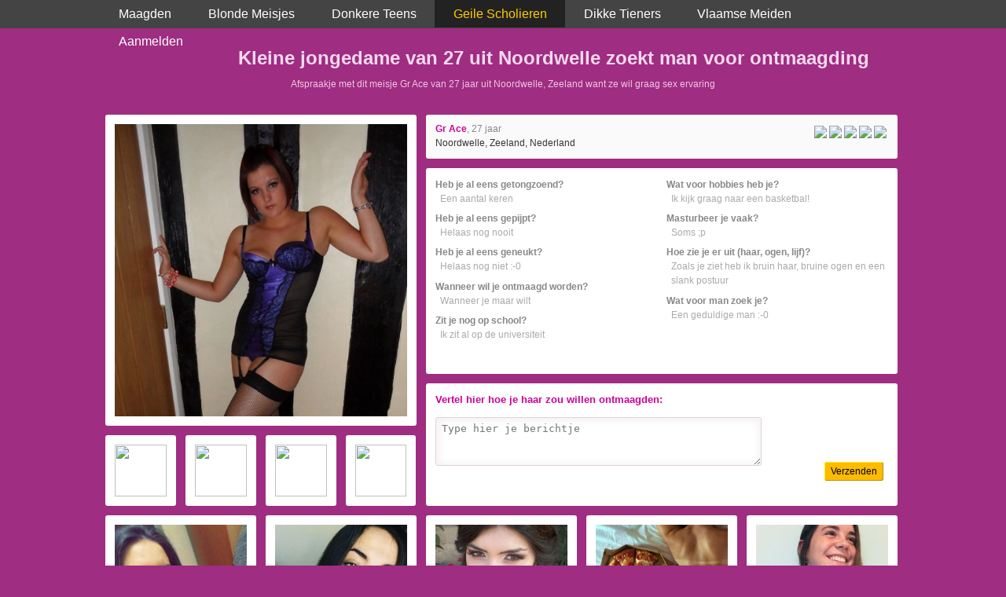

--- FILE ---
content_type: text/html; charset=UTF-8
request_url: https://www.maagden.net/geile-scholieren/6323-onervaren-jongedame-wil-sexdate.html
body_size: 3210
content:
<!DOCTYPE html PUBLIC "-//W3C//DTD XHTML 1.0 Transitional//EN" "https://www.w3.org/TR/xhtml1/DTD/xhtml1-transitional.dtd">
<html xmlns="https://www.w3.org/1999/xhtml">
<head>
<meta http-equiv="Content-Type" content="text/html; charset=iso-8859-1" />
<title>Kleine jongedame van 27 uit Noordwelle zoekt man voor ontmaagding</title>
<meta name="description" content="Afspraakje met dit meisje Gr Ace van 27 jaar uit Noordwelle, Zeeland want ze wil graag sex ervaring" />
<meta name="keywords" content="gr ace,27 jaar,meisje,sexy,meid,sex ervaring" />
<meta name="google-site-verification" content="B-h4C8NaEBz1oHw0O4eTF5Jm7Ml9D8W0jsduLMV-eEQ" />
<meta name="viewport" content="width=device-width; initial-scale=1.0; maximum-scale=1.0; user-scalable=0;" />
<link type="text/css" media="(min-width: 1024px)" rel="stylesheet" href="https://www.maagden.net/style.css" />
<link type="text/css" media="(max-width: 767px)" rel="stylesheet" href="https://www.maagden.net/mobile.css" />
<link type="text/css" media="(min-width: 768px) and (max-width: 1023px)" rel="stylesheet" href="https://www.maagden.net/tablet.css" />
<link rel="stylesheet" type="text/css" href="https://www.maagden.net/fancybox/jquery.fancybox.css" />
<script src="https://code.jquery.com/jquery-1.8.3.js"></script>
<script type="text/javascript" src="https://www.maagden.net/fancybox/jquery.fancybox.js"></script>
<script>/* <![CDATA[ */ $(document).ready(function(){$('.butt').on("click",function(e){e.preventDefault();$.ajax({type:"POST",cache:false,url:this.href,data:$("#postp").serializeArray(),success:function(data){$.fancybox(data,{autoSize:true,autoWidth:true,autoHeight:true,fitToView:true,closeClick:false,openEffect:'none',closeEffect:'none',scrolling:'no'})}})})}); /* ]]> */</script>
</head>
<body>
<div align="center">
  <div class="top">
    <label for="show-menu" class="show-menu">Menu</label>
    <input type="checkbox" id="show-menu" role="button">
    <ul id="menu">
      <li><a  href="https://www.maagden.net/">Maagden</a></li>
      <li><a  href="https://www.maagden.net/blonde-meisjes/">Blonde Meisjes</a></li>
      <li><a  href="https://www.maagden.net/donkere-teens/">Donkere Teens</a></li>
      <li><a class="current" href="https://www.maagden.net/geile-scholieren/">Geile Scholieren</a></li>
      <li><a  href="https://www.maagden.net/dikke-tieners/">Dikke Tieners</a></li>
      <li><a  href="https://www.maagden.net/vlaamse-meiden/">Vlaamse Meiden</a></li>
      <li><a  href="https://www.maagden.net/aanmelden/">Aanmelden</a></li>
   </ul>
  </div>
  <div class="wrap">
    <h1>Kleine jongedame van 27 uit Noordwelle zoekt man voor ontmaagding</h1>
    <p class="sub">Afspraakje met dit meisje Gr Ace van 27 jaar uit Noordwelle, Zeeland want ze wil graag sex ervaring</p>
    <div align="left"><div class="prol"><a href="https://www.maagden.net/aanmelden/"><img border="0" class="large" src="https://www.flirtplace.nl/content/v/g/Gr_ace/fotos/pic001.jpg"></a><a href="https://www.maagden.net/aanmelden/"><img border="0" class="small" src="https://www.maagden.net/images/pic.png"></a><a href="https://www.maagden.net/aanmelden/"><img border="0" class="small" src="https://www.maagden.net/images/pic.png"></a><a href="https://www.maagden.net/aanmelden/"><img border="0" class="small" src="https://www.maagden.net/images/pic.png"></a><a href="https://www.maagden.net/aanmelden/"><img border="0" class="small2" src="https://www.maagden.net/images/pic.png"></a></div><div class="pror">
  				<div class="pro1"><div class="stars"><img src="https://www.maagden.net/images/s1.png"> <img src="https://www.maagden.net/images/s1.png"> <img src="https://www.maagden.net/images/s1.png"> <img src="https://www.maagden.net/images/s1.png"> <img src="https://www.maagden.net/images/s2.png"></div><div class="to"><strong>Gr Ace</strong><span style="color:#888">, 27 jaar</span></div><div class="to"><span style="color:#333">Noordwelle, Zeeland, Nederland</span></div></div><div class="pro2"><div class="ql"><div class="qu">Heb je al eens getongzoend?</div><div class="an">Een aantal keren</div><div class="qu">Heb je al eens gepijpt?</div><div class="an">Helaas nog nooit</div><div class="qu">Heb je al eens geneukt?</div><div class="an">Helaas nog niet :-0</div><div class="qu">Wanneer wil je ontmaagd worden?</div><div class="an">Wanneer je maar wilt</div><div class="qu">Zit je nog op school?</div><div class="an">Ik zit al op de universiteit</div></div><div class="qr"><div class="qu">Wat voor hobbies heb je?</div><div class="an">Ik kijk graag naar een basketbal!</div><div class="qu">Masturbeer je vaak?</div><div class="an">Soms ;p</div><div class="qu">Hoe zie je er uit (haar, ogen, lijf)?</div><div class="an">Zoals je ziet heb ik bruin haar, bruine ogen en een slank postuur</div><div class="qu">Wat voor man zoek je?</div><div class="an">Een geduldige man :-0</div></div></div><div class="pro3">
			<div class="formkop">Vertel hier hoe je haar zou willen ontmaagden:</div><form id="postp" name="postp" method="" action="">
					<input name="flirtplace_id" type="hidden" id="flirtplace_id" value="6323">
					<textarea placeholder="Type hier je berichtje" class="ta" id="message" name="message"></textarea>
					<div class="fobu"><div align="right"><a class="butt" data-fancybox-type="ajax" href="https://www.maagden.net/iframe.php" id="preview2">Verzenden</a></div></div>
					<div class="fobu2"><div align="right"><a class="butt3" href="https://www.maagden.net/aanmelden/">Verzenden</a></div></div>
				  </form></div></div></div><div class="boxbox2"><div class="box">
		  <div class="pic">
			<a class="pili" href="https://www.maagden.net/donkere-teens/13882-jonge-lolita-wil-ontmaagd-worden.html"><div style="background-image:url(https://www.flirtplace.nl/content/v/b/Brynle/fotos/pic001.jpg); background-size:cover; background-position: 50%; background-position:top;" class="image"></div></a>
		  </div>
		  <h3>Geile tiener Brynle wil ontmaagd worden</h3>
		  <p>Jonge lolita van 19 uit Bentelo wil graag een keer sex</p>
		  <div align="center"><div class="button"><a class="but" href="https://www.maagden.net/donkere-teens/13882-jonge-lolita-wil-ontmaagd-worden.html">Sex met deze meid</a></div></div>
		</div><div class="box">
		  <div class="pic">
			<a class="pili" href="https://www.maagden.net/geile-scholieren/2729-jonge-studente-wil-sexdate.html"><div style="background-image:url(https://www.flirtplace.nl/content/v/s/Sophy10/fotos/pic001.jpg); background-size:cover; background-position: 50%; background-position:top;" class="image"></div></a>
		  </div>
		  <h3>Zeer jonge babe Sophy10 wil een sexdate</h3>
		  <p>Jonge studente van 19 uit Almelo wil voor het eerst neuken</p>
		  <div align="center"><div class="button"><a class="but" href="https://www.maagden.net/geile-scholieren/2729-jonge-studente-wil-sexdate.html">Sex met haar</a></div></div>
		</div><div class="box">
		  <div class="pic">
			<a class="pili" href="https://www.maagden.net/donkere-teens/13960-jonge-tiener-wil-echte-sex.html"><div style="background-image:url(https://www.flirtplace.nl/content/v/t/ThinVal/fotos/pic001.jpg); background-size:cover; background-position: 50%; background-position:top;" class="image"></div></a>
		  </div>
		  <h3>Geile babe ThinVal wil echte sex</h3>
		  <p>Jonge tiener van 18 uit Baarle-Hertog wil haar eerst keer beleven</p>
		  <div align="center"><div class="button"><a class="but" href="https://www.maagden.net/donkere-teens/13960-jonge-tiener-wil-echte-sex.html">Sex met haar</a></div></div>
		</div><div class="box2">
		  <div class="pic">
			<a class="pili" href="https://www.maagden.net/blonde-meisjes/4744-blonde-griet-zoekt-man.html"><div style="background-image:url(https://www.flirtplace.nl/content/v/p/PizzaSlut/fotos/pic001.jpg); background-size:cover; background-position: 50%; background-position:top;" class="image"></div></a>
		  </div>
		  <h3>Onervaren teen PizzaSlut zoekt een man</h3>
		  <p>Blonde griet van 19 uit Biddinghuizen wil voor het eerst neuken</p>
		  <div align="center"><div class="button"><a class="but" href="https://www.maagden.net/blonde-meisjes/4744-blonde-griet-zoekt-man.html">Info over dit tienertje</a></div></div>
		</div><div class="box">
		  <div class="pic">
			<a class="pili" href="https://www.maagden.net/geile-scholieren/12002-onervaren-lolita-wil-daten.html"><div style="background-image:url(https://www.flirtplace.nl/content/v/b/Bliss98/fotos/pic001.jpg); background-size:cover; background-position: 50%; background-position:top;" class="image"></div></a>
		  </div>
		  <h3>Onervaren teen Bliss98 wil daten</h3>
		  <p>Onervaren lolita van 19 uit Lopikerkapel wil voor het eerst neuken</p>
		  <div align="center"><div class="button"><a class="but" href="https://www.maagden.net/geile-scholieren/12002-onervaren-lolita-wil-daten.html">Afspraakje met dit tienertje</a></div></div>
		</div></div>    <div class="cp-webcam-gallery-container" style="width: 100%;">
<iframe data-rows="1" data-thumb-size="medium" data-border="0.3" src="https://www.owupwpoefdfxuuf.com/cp/webcam_gallery/index.php?submitconfig=0&brand=wl&ur=aHR0cHM6Ly9zbWFydGNhbXMubmw%3D&re=freechat&wl_dns=smartcams.nl&promo=evelive&product_id=14&subid1=maagden&subid2=&cf0=pc3&cf2=maagden&cfsa2=&ts=medium&ro=1&snp=0&gc=000000&tbc=9F2D82&bgc=9F2D82&bc=9F2D82&tbs=0.3&tbr=0.3&s=0.3&bs=0.3&br=0.3&fi=1&ftc=FFFFFF&fbgc=60B404&htc=FFFFFF&hbc=000000&li=1&ltc=FFFFFF&lbc=000000&dtc=FFFFFF&cc=5BD130&ctc=000000&cr=0.3&ctt=eyJlbiI6IkNoYXQgbm93ISIsImZyIjoiVGNoYXRlciAhIiwiZGUiOiJDaGF0dGUgSmV0enQhIiwibmwiOiJDaGF0IG51ISIsImVzIjoiXHUwMGExQ2hhdGVhciEiLCJpdCI6IkNoYXR0YSBvcmEhIn0%3D&modelSex=F&modelLanguage=NL&modelStatus=free&modelAge=18%2A21&savedConfig=0&labelConfigOutil=&cf1=X19620&comfrom=1038691" width="100%" height="100%" class="block-bordered" frameborder="0" marginheight="0" marginwidth="0" scrolling="no" ></iframe>
<script type="text/javascript" src="https://www.owupwpoefdfxuuf.com/assets/cp/js/webcam_gallery/iframe_handler.js"></script>
</div>  </div>
</div>
<!-- Start of StatCounter Code for Default Guide -->
<script type="text/javascript">
var sc_project=10435658; 
var sc_invisible=1; 
var sc_security="6302c172"; 
var scJsHost = (("https:" == document.location.protocol) ?
"https://secure." : "http://www.");
document.write("<sc"+"ript type='text/javascript' src='" +
scJsHost+
"statcounter.com/counter/counter.js'></"+"script>");
</script>
<noscript><div class="statcounter"><a title="free web stats"
href="http://statcounter.com/" target="_blank"><img
class="statcounter"
src="http://c.statcounter.com/10435658/0/6302c172/1/"
alt="free web stats"></a></div></noscript>
<!-- End of StatCounter Code for Default Guide -->
</body>
</html>


--- FILE ---
content_type: text/html; charset=UTF-8
request_url: https://www.owupwpoefdfxuuf.com/cp/webcam_gallery/index.php?submitconfig=0&brand=wl&ur=aHR0cHM6Ly9zbWFydGNhbXMubmw%3D&re=freechat&wl_dns=smartcams.nl&promo=evelive&product_id=14&subid1=maagden&subid2=&cf0=pc3&cf2=maagden&cfsa2=&ts=medium&ro=1&snp=0&gc=000000&tbc=9F2D82&bgc=9F2D82&bc=9F2D82&tbs=0.3&tbr=0.3&s=0.3&bs=0.3&br=0.3&fi=1&ftc=FFFFFF&fbgc=60B404&htc=FFFFFF&hbc=000000&li=1&ltc=FFFFFF&lbc=000000&dtc=FFFFFF&cc=5BD130&ctc=000000&cr=0.3&ctt=eyJlbiI6IkNoYXQgbm93ISIsImZyIjoiVGNoYXRlciAhIiwiZGUiOiJDaGF0dGUgSmV0enQhIiwibmwiOiJDaGF0IG51ISIsImVzIjoiXHUwMGExQ2hhdGVhciEiLCJpdCI6IkNoYXR0YSBvcmEhIn0%3D&modelSex=F&modelLanguage=NL&modelStatus=free&modelAge=18%2A21&savedConfig=0&labelConfigOutil=&cf1=X19620&comfrom=1038691
body_size: 3073
content:
<!DOCTYPE html>
<html lang="uk" class="uk">
<head>
	<title>Webcam gallery</title>
	<!--META-->
	<meta http-equiv="Content-Type" content="text/html; charset=utf-8" />
	<meta name="viewport" content="initial-scale = 1.0,maximum-scale = 1.0, viewport-fit=cover,width=device-width" />
	<meta  name="viewport" content="width=device-width, initial-scale=1.0" />
			
	<!--SCRIPTS JS -->
	
	<script>
		var outil_path = 'https://www.owupwpoefdfxuuf.com';
	</script>
	<script type="text/javascript" src="https://cdnjs.cloudflare.com/ajax/libs/jquery/1.9.0/jquery.min.js"></script>
<script type="text/javascript" src="https://www.owupwpoefdfxuuf.com/assets/cp/js/webcam_gallery/script.js"></script>
	
	<script>
        $(document).ready(function(){

            $("#webcameGallery").gallery({
                models: {c280315:{streamingServer: "streamsrv2.dnx.lu", nickname: "SweetRiddle", account: "c280315", chatType:"FREE", status:"ONLINE", profilePictures: ["pictures/c280315_picture694fac5104d87.jpg", "pictures/c280315_picture694fac9a6b29a.jpg", "pictures/c280315_picture694facaf9bbc0.jpg", "pictures/c280315_picture694facbd9bcfb.jpg", "pictures/c280315_picture694face6c48d3.jpg", "pictures/c280315_picture694fad3ac11d3.jpg", "pictures/c280315_picture694fad49b2488.jpg", "pictures/c280315_picture694fad61d5310.jpg", "pictures/c280315_picture694fadcec85ae.jpg", "pictures/c280315_picture694fade1f28e7.jpg", "pictures/c280315_picture694fadf094434.jpg"]}, c271735:{streamingServer: "streamsrv1.dnx.lu", nickname: "MeganCortes", account: "c271735", chatType:"FREE", status:"ONLINE", profilePictures: ["pictures/c271735_picture696e7f3be2b6b.jpg", "pictures/c271735_picture696e8759a6aaa.jpg", "pictures/c271735_picture696e876f65e5b.jpg", "pictures/c271735_picture696fdbf48e402.jpg"]}, c276084:{streamingServer: "streamsrv1.dnx.lu", nickname: "Cataafiree", account: "c276084", chatType:"FREE", status:"ONLINE", profilePictures: ["pictures/c276084_picture68bf6355a006f.jpg", "pictures/c276084_picture68bf63aa3a767.jpg", "pictures/c276084_picture68bf63f7d1c37.jpg", "pictures/c276084_picture68bf63cdb7aa8.jpg", "pictures/c276084_picture684b0d4796ad6.jpg", "pictures/c276084_picture686d6a3a31d98.jpg", "pictures/c276084_picture684b0bb348955.jpg", "pictures/c276084_picture684b0bdadf05b.jpg", "pictures/c276084_picture684b0c0fd27aa.jpg", "pictures/c276084_picture684b0c39c9eab.jpg", "pictures/c276084_picture684b0ccbd20f7.jpg", "pictures/c276084_picture684b0b8be4a1a.jpg", "pictures/c276084_picture684b0c6bd3bca.jpg", "pictures/c276084_picture684b0c9c34e5e.jpg", "pictures/c276084_picture684b0cf2e1d6d.jpg", "pictures/c276084_picture684b0d196cced.jpg", "pictures/c276084_picture686d69606b671.jpg", "pictures/c276084_picture686d69ce61d65.jpg", "pictures/c276084_picture686d69dec8276.jpg", "pictures/c276084_picture686d6a1e97b50.jpg", "pictures/c276084_picture68ae58773688e.jpg", "pictures/c276084_picture68ae58e3443e5.jpg", "pictures/c276084_picture68ae59890c834.jpg", "pictures/c276084_picture68ae5a044f007.jpg", "pictures/c276084_picture68ae5a2b052e8.jpg", "pictures/c276084_picture68ae5a7f0207c.jpg", "pictures/c276084_picture68ae5ae496ff0.jpg", "pictures/c276084_picture68ae5b5e73795.jpg", "pictures/c276084_picture68ae5bcf83b1b.jpg", "pictures/c276084_picture68afb08ad12d3.jpg", "pictures/c276084_picture68afb110d855e.jpg", "pictures/c276084_picture68afb16e05c7b.jpg", "pictures/c276084_picture68afb18ff318b.jpg", "pictures/c276084_picture686d699a5e659.jpg", "pictures/c276084_picture68bf632c59772.jpg"]}, c278331:{streamingServer: "streamsrv1.dnx.lu", nickname: "MiaLovelys", account: "c278331", chatType:"FREE", status:"ONLINE", profilePictures: ["pictures/c278331_picture690bc84d2e2b9.jpg", "pictures/c278331_picture690baf1c9bf06.jpg", "pictures/c278331_picture690baf9584195.jpg", "pictures/c278331_picture690baff8a8c3c.jpg", "pictures/c278331_picture690bb01534a08.jpg", "pictures/c278331_picture690bb0383694b.jpg", "pictures/c278331_picture690bb06446ff7.jpg", "pictures/c278331_picture690bb09c762d8.jpg", "pictures/c278331_picture690bc7c2dfbcd.jpg", "pictures/c278331_picture690a4b7b7b7ad.jpg", "pictures/c278331_picture690bc88b1a49e.jpg", "pictures/c278331_picture690bc8bee719c.jpg", "pictures/c278331_picture690bc8fef3992.jpg", "pictures/c278331_picture690bc93b990e8.jpg", "pictures/c278331_picture690bc95b0a21d.jpg", "pictures/c278331_picture690bc9cd0dbd8.jpg", "pictures/c278331_picture690bcb161be61.jpg", "pictures/c278331_picture690e06d995fe0.jpg", "pictures/c278331_picture692b141bdabe3.jpg", "pictures/c278331_picture6949aa4f8961d.jpg", "pictures/c278331_picture69323462f142e.jpg", "pictures/c278331_picture6932349636888.jpg", "pictures/c278331_picture693234b1b1f7c.jpg", "pictures/c278331_picture693234e7cd852.jpg"]}, c278965:{streamingServer: "streamsrv2.dnx.lu", nickname: "Laurenx", account: "c278965", chatType:"FREE", status:"ONLINE", profilePictures: ["pictures/c278965_picture68f3e272ce588.jpg", "pictures/c278965_picture68f3e291a0bae.jpg", "pictures/c278965_picture68f3e2b10ff1f.jpg", "pictures/c278965_picture68f3e2d149e6a.jpg", "pictures/c278965_picture68f3e2f7eca21.jpg", "pictures/c278965_picture68ff7d1d5db0a.jpg", "pictures/c278965_picture68ff7d788c057.jpg", "pictures/c278965_picture68ff7dc9750ac.jpg", "pictures/c278965_picture68ff7e2ee5c60.jpg", "pictures/c278965_picture6900bbfb76c4a.jpg", "pictures/c278965_picture6900cf8d1374c.jpg", "pictures/c278965_picture6900cfe0ed293.jpg", "pictures/c278965_picture6900d11c6e726.jpg", "pictures/c278965_picture6900d95c82e26.jpg", "pictures/c278965_picture69349d7560a58.jpg", "pictures/c278965_picture69349d98dd921.jpg", "pictures/c278965_picture69349db19bb1e.jpg", "pictures/c278965_picture69349dcd516e0.jpg", "pictures/c278965_picture696aa1f87449e.jpg", "pictures/c278965_picture696aa256521cb.jpg", "pictures/c278965_picture696aa2c610276.jpg", "pictures/c278965_picture696aa322cdea9.jpg", "pictures/c278965_picture696aa383b91a3.jpg"]}, c248997:{streamingServer: "streamsrv1.dnx.lu", nickname: "SnowFlower", account: "c248997", chatType:"FREE", status:"ONLINE", profilePictures: ["pictures/c248997_picture67882b57bd8e6.jpg", "pictures/c248997_picture675912b5e2585.jpg", "pictures/c248997_picture67591062de2cc.jpg", "pictures/c248997_picture669294dc11aee.jpg", "pictures/c248997_picture6759123750271.jpg", "pictures/c248997_picture675944aa52a97.jpg", "pictures/c248997_picture675a31398ea2a.jpg", "pictures/c248997_picture67590ff8d881c.jpg", "pictures/c248997_picture66929b2abc10d.jpg", "pictures/c248997_picture65d73c0076a73.jpg", "pictures/c248997_picture676ca6bc72732.jpg", "pictures/c248997_picture66929bb93f77a.jpg", "pictures/c248997_picture6759131b98b10.jpg", "pictures/c248997_picture67318262322ad.jpg", "pictures/c248997_picture676b84f7ac4fb.jpg", "pictures/c248997_picture66929d80e0676.jpg", "pictures/c248997_picture675a311719e37.jpg", "pictures/c248997_picture675a582b19eb9.jpg", "pictures/c248997_picture675cd20286b49.jpg", "pictures/c248997_picture675cd22d48b5c.jpg", "pictures/c248997_picture675cd3064adda.jpg", "pictures/c248997_picture6759134f6b4c0.jpg", "pictures/c248997_picture676ca6928b6f2.jpg", "pictures/c248997_picture687d71eeedc11.jpg", "pictures/c248997_picture687d7224c59f2.jpg", "pictures/c248997_picture696493aacc639.jpg", "pictures/c248997_picture687d71c68005b.jpg"]}, c271100:{streamingServer: "streamsrv2.dnx.lu", nickname: "SuzzyySweet", account: "c271100", chatType:"FREE", status:"ONLINE", profilePictures: ["pictures/c271100_picture67b83e8bca942.jpg", "pictures/c271100_picture67b83e9a31649.jpg", "pictures/c271100_picture67b83ea668fb7.jpg", "pictures/c271100_picture67b83eb4b0e2b.jpg", "pictures/c271100_picture67b83ec5b44ad.jpg", "pictures/c271100_picture67b83ed89ba4c.jpg", "pictures/c271100_picture67b83ee56a140.jpg", "pictures/c271100_picture67b83ef494491.jpg", "pictures/c271100_picture67b83f02e978d.jpg", "pictures/c271100_picture67b83f23d9adc.jpg", "pictures/c271100_picture67b83f355b049.jpg", "pictures/c271100_picture67e7140e04964.jpg", "pictures/c271100_picture67e7141b4a226.jpg", "pictures/c271100_picture67e71426908fe.jpg", "pictures/c271100_picture67e7143835ac9.jpg", "pictures/c271100_picture67e714490ee91.jpg", "pictures/c271100_picture67e7145d07aeb.jpg", "pictures/c271100_picture67ed8ebc48e53.jpg", "pictures/c271100_picture67ed8ec8a65ed.jpg", "pictures/c271100_picture67ed8ed56660b.jpg", "pictures/c271100_picture67ed8ee21f3e6.jpg", "pictures/c271100_picture67ed8eef237f3.jpg", "pictures/c271100_picture67f9a898a782e.jpg", "pictures/c271100_picture67f9a8a3e3554.jpg", "pictures/c271100_picture67f9a8aec8fb1.jpg", "pictures/c271100_picture67f9a8ba9d871.jpg", "pictures/c271100_picture67f9a8c784cf4.jpg", "pictures/c271100_picture67f9a91538172.jpg", "pictures/c271100_picture67feeb3e9ee1e.jpg", "pictures/c271100_picture67feeb4c38d43.jpg", "pictures/c271100_picture67feeb57e5ffa.jpg", "pictures/c271100_picture67feeb6434d7b.jpg", "pictures/c271100_picture6801911c9addc.jpg", "pictures/c271100_picture6801912a67933.jpg", "pictures/c271100_picture68019136e802f.jpg", "pictures/c271100_picture68019144556b8.jpg", "pictures/c271100_picture6823a2a350d0d.jpg", "pictures/c271100_picture6823a2addf98c.jpg", "pictures/c271100_picture6823a2b8ce778.jpg", "pictures/c271100_picture6823a2c32bb48.jpg", "pictures/c271100_picture6823a308686fc.jpg", "pictures/c271100_picture68bff0916bca5.jpg", "pictures/c271100_picture68bff0b586af2.jpg", "pictures/c271100_picture68bff2252bfe5.jpg", "pictures/c271100_picture68bff29c239de.jpg", "pictures/c271100_picture68bff2c8d39fb.jpg", "pictures/c271100_picture68bff527b2780.jpg", "pictures/c271100_picture68bff574c01a4.jpg", "pictures/c271100_picture68bff5a27404b.jpg", "pictures/c271100_picture68bff63fc4d54.jpg", "pictures/c271100_picture68bff69e0ec58.jpg", "pictures/c271100_picture68bff6df7bb1f.jpg", "pictures/c271100_picture68bff73db77e7.jpg", "pictures/c271100_picture693812bac10d1.jpg", "pictures/c271100_picture693812fe604bb.jpg", "pictures/c271100_picture69381331e3357.jpg"]}, c275884:{streamingServer: "streamsrv2.dnx.lu", nickname: "ChocoChick", account: "c275884", chatType:"FREE", status:"ONLINE", profilePictures: ["pictures/c275884_picture683d56c66e2ab.jpg", "pictures/c275884_picture683d56d17d922.jpg", "pictures/c275884_picture683d56e227784.jpg", "pictures/c275884_picture683d56f7436bc.jpg", "pictures/c275884_picture683d572497249.jpg", "pictures/c275884_picture683d574bcc069.jpg", "pictures/c275884_picture683d577c26c51.jpg", "pictures/c275884_picture683d57892c731.jpg", "pictures/c275884_picture683d579a14ec2.jpg", "pictures/c275884_picture684582224eb16.jpg", "pictures/c275884_picture683d56bb1b383.jpg", "pictures/c275884_picture68e81fd502b90.jpg", "pictures/c275884_picture68e81fec4e024.jpg"]}},
                imagesUrl: "https://xcams.images-dnxlive.com/",
                rows: 1,
				affilVars: "comfrom=1038691&cf1=X19620"
            });

        });
    </script>
	
	<!--STYLES CSS -->
	<link href="https://cdnjs.cloudflare.com/ajax/libs/pure/0.6.0/pure-min.css" rel="stylesheet" />
<link href="https://cdnjs.cloudflare.com/ajax/libs/pure/0.6.0/grids-responsive-min.css" rel="stylesheet" />
<link href="//fonts.googleapis.com/css?family=Open+Sans" rel="stylesheet" />
<link href="https://www.owupwpoefdfxuuf.com/assets/cp/css/webcam_gallery/bn.css" rel="stylesheet" />
<link href="https://www.owupwpoefdfxuuf.com/assets/cp/css/webcam_gallery/grid.css" rel="stylesheet" />
	    <!--[if lte IE 8]>
        <link rel="stylesheet" href="public/css/grid-old-ie.css">
    <![endif]-->
	<link rel="shortcut icon" href="" type="image/x-icon"/>
	
</head><body style="
        font-size: 0.6vw;">
    <div id="webcameGallery" class="pure-g medium"
        style="
            border-radius: 0.3em;border: #9F2D82 solid 0.3em;            background-color: #9F2D82;
        "
    >
                <div
                        class="modelThumb pure-u-xl-s1-1-8 pure-u-xl-s5-1-7 pure-u-xl-s2-1-7 pure-u-xl-s3-1-7 pure-u-xl-s4-1-6 pure-u-lg-s5-1-5 pure-u-md-s1-1-5 pure-u-sm-s1-1-5 pure-u-sm-s2-1-4 pure-u-sm-s3-1-3 pure-u-sm-s4-1-2 pure-u-sm-s5-1-1"
                    >
            <div id="wraper" style="
                border: #9F2D82 solid 0.3em;border-radius: 0.3em;margin: 0.3em;            ">
                <a id="c280315" data-account="c280315" href="https://smartcams.nl/en/chatfs/c280315/?comfrom=1038691&cf0=pc3&cf2=maagden&cfsa2=&cfsa1=&cf1=X19620&ppd=1"
                   style="background-image: url(https://xcams.images-dnxlive.com/pictures/c280315_picture694fac5104d87.jpg)"
                   target="_blank">
                                        <div id="liveIcon" style="background-color: #000000; color:#FFFFFF;">
                        <div id="circle"></div><div id="text"><span>LIVE</span></div>
                    </div>
                                        <div id="freeHdIcons">
                                                <div id="freeIcon" style="background-color: #60B404; color:#FFFFFF;">
                            FREE
                        </div>
                                                                    </div>
                    <div id="modelDetails"
                        class=""
                        style="color:#FFFFFF;"
                    >
                                        </div>
                                        <span class="media"></span>
                    <div class="layer"
                        style="
                            background: -webkit-linear-gradient(top, rgba(0,0,0, 0) 60%, rgba(0,0,0, 0.5) 100%);
                            background: -o-linear-gradient(top, rgba(0,0,0, 0) 60%, rgba(0,0,0, 0.5) 100%);
                            background: -moz-linear-gradient(top, rgba(0,0,0, 0) 60%, rgba(0,0,0, 0.5) 100%);
                            background: linear-gradient(top, rgba(0,0,0, 0) 60%, rgba(0,0,0, 0.5) 100%);
                            background: linear-gradient(to bottom, rgba(0,0,0, 0) 60%, rgba(0,0,0, 0.5) 100%);
                        "
                    >
                        <div id="endStream">
                            <span id="span1">To chat with SweetRiddle,<br>Just</span>
                            <span id="span2">click here!</span>
                        </div>
                    </div>

                </a>
            </div>
        </div>
                <div
                        class="modelThumb pure-u-xl-s1-1-8 pure-u-xl-s5-1-7 pure-u-xl-s2-1-7 pure-u-xl-s3-1-7 pure-u-xl-s4-1-6 pure-u-lg-s5-1-5 pure-u-md-s1-1-5 pure-u-sm-s1-1-5 pure-u-sm-s2-1-4 pure-u-sm-s3-1-3 pure-u-sm-s4-1-2 pure-u-sm-s5-1-1"
                    >
            <div id="wraper" style="
                border: #9F2D82 solid 0.3em;border-radius: 0.3em;margin: 0.3em;            ">
                <a id="c271735" data-account="c271735" href="https://smartcams.nl/en/chatfs/c271735/?comfrom=1038691&cf0=pc3&cf2=maagden&cfsa2=&cfsa1=&cf1=X19620&ppd=1"
                   style="background-image: url(https://xcams.images-dnxlive.com/pictures/c271735_picture696e7f3be2b6b.jpg)"
                   target="_blank">
                                        <div id="liveIcon" style="background-color: #000000; color:#FFFFFF;">
                        <div id="circle"></div><div id="text"><span>LIVE</span></div>
                    </div>
                                        <div id="freeHdIcons">
                                                <div id="freeIcon" style="background-color: #60B404; color:#FFFFFF;">
                            FREE
                        </div>
                                                                    </div>
                    <div id="modelDetails"
                        class=""
                        style="color:#FFFFFF;"
                    >
                                        </div>
                                        <span class="media"></span>
                    <div class="layer"
                        style="
                            background: -webkit-linear-gradient(top, rgba(0,0,0, 0) 60%, rgba(0,0,0, 0.5) 100%);
                            background: -o-linear-gradient(top, rgba(0,0,0, 0) 60%, rgba(0,0,0, 0.5) 100%);
                            background: -moz-linear-gradient(top, rgba(0,0,0, 0) 60%, rgba(0,0,0, 0.5) 100%);
                            background: linear-gradient(top, rgba(0,0,0, 0) 60%, rgba(0,0,0, 0.5) 100%);
                            background: linear-gradient(to bottom, rgba(0,0,0, 0) 60%, rgba(0,0,0, 0.5) 100%);
                        "
                    >
                        <div id="endStream">
                            <span id="span1">To chat with MeganCortes,<br>Just</span>
                            <span id="span2">click here!</span>
                        </div>
                    </div>

                </a>
            </div>
        </div>
                <div
                        class="modelThumb pure-u-xl-s1-1-8 pure-u-xl-s5-1-7 pure-u-xl-s2-1-7 pure-u-xl-s3-1-7 pure-u-xl-s4-1-6 pure-u-lg-s5-1-5 pure-u-md-s1-1-5 pure-u-sm-s1-1-5 pure-u-sm-s2-1-4 pure-u-sm-s3-1-3 pure-u-sm-s4-1-2 pure-u-sm-s5-1-1"
                    >
            <div id="wraper" style="
                border: #9F2D82 solid 0.3em;border-radius: 0.3em;margin: 0.3em;            ">
                <a id="c276084" data-account="c276084" href="https://smartcams.nl/en/chatfs/c276084/?comfrom=1038691&cf0=pc3&cf2=maagden&cfsa2=&cfsa1=&cf1=X19620&ppd=1"
                   style="background-image: url(https://xcams.images-dnxlive.com/pictures/c276084_picture68bf6355a006f.jpg)"
                   target="_blank">
                                        <div id="liveIcon" style="background-color: #000000; color:#FFFFFF;">
                        <div id="circle"></div><div id="text"><span>LIVE</span></div>
                    </div>
                                        <div id="freeHdIcons">
                                                <div id="freeIcon" style="background-color: #60B404; color:#FFFFFF;">
                            FREE
                        </div>
                                                                    </div>
                    <div id="modelDetails"
                        class=""
                        style="color:#FFFFFF;"
                    >
                                        </div>
                                        <span class="media"></span>
                    <div class="layer"
                        style="
                            background: -webkit-linear-gradient(top, rgba(0,0,0, 0) 60%, rgba(0,0,0, 0.5) 100%);
                            background: -o-linear-gradient(top, rgba(0,0,0, 0) 60%, rgba(0,0,0, 0.5) 100%);
                            background: -moz-linear-gradient(top, rgba(0,0,0, 0) 60%, rgba(0,0,0, 0.5) 100%);
                            background: linear-gradient(top, rgba(0,0,0, 0) 60%, rgba(0,0,0, 0.5) 100%);
                            background: linear-gradient(to bottom, rgba(0,0,0, 0) 60%, rgba(0,0,0, 0.5) 100%);
                        "
                    >
                        <div id="endStream">
                            <span id="span1">To chat with Cataafiree,<br>Just</span>
                            <span id="span2">click here!</span>
                        </div>
                    </div>

                </a>
            </div>
        </div>
                <div
                        class="modelThumb pure-u-xl-s1-1-8 pure-u-xl-s5-1-7 pure-u-xl-s2-1-7 pure-u-xl-s3-1-7 pure-u-xl-s4-1-6 pure-u-lg-s5-1-5 pure-u-md-s1-1-5 pure-u-sm-s1-1-5 pure-u-sm-s2-1-4 pure-u-sm-s3-1-3 pure-u-sm-s4-1-2 pure-u-sm-s5-1-1"
                    >
            <div id="wraper" style="
                border: #9F2D82 solid 0.3em;border-radius: 0.3em;margin: 0.3em;            ">
                <a id="c278331" data-account="c278331" href="https://smartcams.nl/en/chatfs/c278331/?comfrom=1038691&cf0=pc3&cf2=maagden&cfsa2=&cfsa1=&cf1=X19620&ppd=1"
                   style="background-image: url(https://xcams.images-dnxlive.com/pictures/c278331_picture690bc84d2e2b9.jpg)"
                   target="_blank">
                                        <div id="liveIcon" style="background-color: #000000; color:#FFFFFF;">
                        <div id="circle"></div><div id="text"><span>LIVE</span></div>
                    </div>
                                        <div id="freeHdIcons">
                                                <div id="freeIcon" style="background-color: #60B404; color:#FFFFFF;">
                            FREE
                        </div>
                                                                    </div>
                    <div id="modelDetails"
                        class=""
                        style="color:#FFFFFF;"
                    >
                                        </div>
                                        <span class="media"></span>
                    <div class="layer"
                        style="
                            background: -webkit-linear-gradient(top, rgba(0,0,0, 0) 60%, rgba(0,0,0, 0.5) 100%);
                            background: -o-linear-gradient(top, rgba(0,0,0, 0) 60%, rgba(0,0,0, 0.5) 100%);
                            background: -moz-linear-gradient(top, rgba(0,0,0, 0) 60%, rgba(0,0,0, 0.5) 100%);
                            background: linear-gradient(top, rgba(0,0,0, 0) 60%, rgba(0,0,0, 0.5) 100%);
                            background: linear-gradient(to bottom, rgba(0,0,0, 0) 60%, rgba(0,0,0, 0.5) 100%);
                        "
                    >
                        <div id="endStream">
                            <span id="span1">To chat with MiaLovelys,<br>Just</span>
                            <span id="span2">click here!</span>
                        </div>
                    </div>

                </a>
            </div>
        </div>
                <div
                        class="modelThumb pure-u-xl-s1-1-8 pure-u-xl-s5-1-7 pure-u-xl-s2-1-7 pure-u-xl-s3-1-7 pure-u-xl-s4-1-6 pure-u-lg-s5-1-5 pure-u-md-s1-1-5 pure-u-sm-s1-1-5 pure-u-sm-s2-1-4 pure-u-sm-s3-1-3 pure-u-sm-s4-1-2 pure-u-sm-s5-1-1"
                    >
            <div id="wraper" style="
                border: #9F2D82 solid 0.3em;border-radius: 0.3em;margin: 0.3em;            ">
                <a id="c278965" data-account="c278965" href="https://smartcams.nl/en/chatfs/c278965/?comfrom=1038691&cf0=pc3&cf2=maagden&cfsa2=&cfsa1=&cf1=X19620&ppd=1"
                   style="background-image: url(https://xcams.images-dnxlive.com/pictures/c278965_picture68f3e272ce588.jpg)"
                   target="_blank">
                                        <div id="liveIcon" style="background-color: #000000; color:#FFFFFF;">
                        <div id="circle"></div><div id="text"><span>LIVE</span></div>
                    </div>
                                        <div id="freeHdIcons">
                                                <div id="freeIcon" style="background-color: #60B404; color:#FFFFFF;">
                            FREE
                        </div>
                                                                    </div>
                    <div id="modelDetails"
                        class=""
                        style="color:#FFFFFF;"
                    >
                                        </div>
                                        <span class="media"></span>
                    <div class="layer"
                        style="
                            background: -webkit-linear-gradient(top, rgba(0,0,0, 0) 60%, rgba(0,0,0, 0.5) 100%);
                            background: -o-linear-gradient(top, rgba(0,0,0, 0) 60%, rgba(0,0,0, 0.5) 100%);
                            background: -moz-linear-gradient(top, rgba(0,0,0, 0) 60%, rgba(0,0,0, 0.5) 100%);
                            background: linear-gradient(top, rgba(0,0,0, 0) 60%, rgba(0,0,0, 0.5) 100%);
                            background: linear-gradient(to bottom, rgba(0,0,0, 0) 60%, rgba(0,0,0, 0.5) 100%);
                        "
                    >
                        <div id="endStream">
                            <span id="span1">To chat with Laurenx,<br>Just</span>
                            <span id="span2">click here!</span>
                        </div>
                    </div>

                </a>
            </div>
        </div>
                <div
                        class="modelThumb pure-u-xl-s1-1-8 pure-u-xl-s5-1-7 pure-u-xl-s2-1-7 pure-u-xl-s3-1-7 pure-u-xl-s4-1-6 pure-u-lg-s5-1-5 pure-u-md-s1-1-5 pure-u-sm-s1-1-5 pure-u-sm-s2-1-4 pure-u-sm-s3-1-3 pure-u-sm-s4-1-2 pure-u-sm-s5-1-1"
                    >
            <div id="wraper" style="
                border: #9F2D82 solid 0.3em;border-radius: 0.3em;margin: 0.3em;            ">
                <a id="c248997" data-account="c248997" href="https://smartcams.nl/en/chatfs/c248997/?comfrom=1038691&cf0=pc3&cf2=maagden&cfsa2=&cfsa1=&cf1=X19620&ppd=1"
                   style="background-image: url(https://xcams.images-dnxlive.com/pictures/c248997_picture67882b57bd8e6.jpg)"
                   target="_blank">
                                        <div id="liveIcon" style="background-color: #000000; color:#FFFFFF;">
                        <div id="circle"></div><div id="text"><span>LIVE</span></div>
                    </div>
                                        <div id="freeHdIcons">
                                                <div id="freeIcon" style="background-color: #60B404; color:#FFFFFF;">
                            FREE
                        </div>
                                                                    </div>
                    <div id="modelDetails"
                        class=""
                        style="color:#FFFFFF;"
                    >
                                        </div>
                                        <span class="media"></span>
                    <div class="layer"
                        style="
                            background: -webkit-linear-gradient(top, rgba(0,0,0, 0) 60%, rgba(0,0,0, 0.5) 100%);
                            background: -o-linear-gradient(top, rgba(0,0,0, 0) 60%, rgba(0,0,0, 0.5) 100%);
                            background: -moz-linear-gradient(top, rgba(0,0,0, 0) 60%, rgba(0,0,0, 0.5) 100%);
                            background: linear-gradient(top, rgba(0,0,0, 0) 60%, rgba(0,0,0, 0.5) 100%);
                            background: linear-gradient(to bottom, rgba(0,0,0, 0) 60%, rgba(0,0,0, 0.5) 100%);
                        "
                    >
                        <div id="endStream">
                            <span id="span1">To chat with SnowFlower,<br>Just</span>
                            <span id="span2">click here!</span>
                        </div>
                    </div>

                </a>
            </div>
        </div>
                <div
                        class="modelThumb pure-u-xl-s1-1-8 pure-u-xl-s5-1-7 pure-u-xl-s2-1-7 pure-u-xl-s3-1-7 pure-u-xl-s4-1-6 pure-u-lg-s5-1-5 pure-u-md-s1-1-5 pure-u-sm-s1-1-5 pure-u-sm-s2-1-4 pure-u-sm-s3-1-3 pure-u-sm-s4-1-2 pure-u-sm-s5-1-1"
                    >
            <div id="wraper" style="
                border: #9F2D82 solid 0.3em;border-radius: 0.3em;margin: 0.3em;            ">
                <a id="c271100" data-account="c271100" href="https://smartcams.nl/en/chatfs/c271100/?comfrom=1038691&cf0=pc3&cf2=maagden&cfsa2=&cfsa1=&cf1=X19620&ppd=1"
                   style="background-image: url(https://xcams.images-dnxlive.com/pictures/c271100_picture67b83e8bca942.jpg)"
                   target="_blank">
                                        <div id="liveIcon" style="background-color: #000000; color:#FFFFFF;">
                        <div id="circle"></div><div id="text"><span>LIVE</span></div>
                    </div>
                                        <div id="freeHdIcons">
                                                <div id="freeIcon" style="background-color: #60B404; color:#FFFFFF;">
                            FREE
                        </div>
                                                                    </div>
                    <div id="modelDetails"
                        class=""
                        style="color:#FFFFFF;"
                    >
                                        </div>
                                        <span class="media"></span>
                    <div class="layer"
                        style="
                            background: -webkit-linear-gradient(top, rgba(0,0,0, 0) 60%, rgba(0,0,0, 0.5) 100%);
                            background: -o-linear-gradient(top, rgba(0,0,0, 0) 60%, rgba(0,0,0, 0.5) 100%);
                            background: -moz-linear-gradient(top, rgba(0,0,0, 0) 60%, rgba(0,0,0, 0.5) 100%);
                            background: linear-gradient(top, rgba(0,0,0, 0) 60%, rgba(0,0,0, 0.5) 100%);
                            background: linear-gradient(to bottom, rgba(0,0,0, 0) 60%, rgba(0,0,0, 0.5) 100%);
                        "
                    >
                        <div id="endStream">
                            <span id="span1">To chat with SuzzyySweet,<br>Just</span>
                            <span id="span2">click here!</span>
                        </div>
                    </div>

                </a>
            </div>
        </div>
                <div
                        class="modelThumb pure-u-xl-s1-1-8 pure-u-xl-s5-1-7 pure-u-xl-s2-1-7 pure-u-xl-s3-1-7 pure-u-xl-s4-1-6 pure-u-lg-s5-1-5 pure-u-md-s1-1-5 pure-u-sm-s1-1-5 pure-u-sm-s2-1-4 pure-u-sm-s3-1-3 pure-u-sm-s4-1-2 pure-u-sm-s5-1-1"
                    >
            <div id="wraper" style="
                border: #9F2D82 solid 0.3em;border-radius: 0.3em;margin: 0.3em;            ">
                <a id="c275884" data-account="c275884" href="https://smartcams.nl/en/chatfs/c275884/?comfrom=1038691&cf0=pc3&cf2=maagden&cfsa2=&cfsa1=&cf1=X19620&ppd=1"
                   style="background-image: url(https://xcams.images-dnxlive.com/pictures/c275884_picture683d56c66e2ab.jpg)"
                   target="_blank">
                                        <div id="liveIcon" style="background-color: #000000; color:#FFFFFF;">
                        <div id="circle"></div><div id="text"><span>LIVE</span></div>
                    </div>
                                        <div id="freeHdIcons">
                                                <div id="freeIcon" style="background-color: #60B404; color:#FFFFFF;">
                            FREE
                        </div>
                                                                    </div>
                    <div id="modelDetails"
                        class=""
                        style="color:#FFFFFF;"
                    >
                                        </div>
                                        <span class="media"></span>
                    <div class="layer"
                        style="
                            background: -webkit-linear-gradient(top, rgba(0,0,0, 0) 60%, rgba(0,0,0, 0.5) 100%);
                            background: -o-linear-gradient(top, rgba(0,0,0, 0) 60%, rgba(0,0,0, 0.5) 100%);
                            background: -moz-linear-gradient(top, rgba(0,0,0, 0) 60%, rgba(0,0,0, 0.5) 100%);
                            background: linear-gradient(top, rgba(0,0,0, 0) 60%, rgba(0,0,0, 0.5) 100%);
                            background: linear-gradient(to bottom, rgba(0,0,0, 0) 60%, rgba(0,0,0, 0.5) 100%);
                        "
                    >
                        <div id="endStream">
                            <span id="span1">To chat with ChocoChick,<br>Just</span>
                            <span id="span2">click here!</span>
                        </div>
                    </div>

                </a>
            </div>
        </div>
            </div>
</body>
</html>

--- FILE ---
content_type: text/css
request_url: https://www.maagden.net/style.css
body_size: 1687
content:
body, td, th{font-family:Arial,Helvetica,sans-serif; font-size:12px; color:#000}
body{margin-left:0px; margin-top:0px; margin-right:0px; margin-bottom:0px; background-color:#9F2D82}

.wrap{width:1024px}
h1{color:#F5D9ED; margin:1em 0em 0.5em 0em; padding:0em 0em 0em 0em; font-size:2em}
.sub{color:#F0C5E3; margin:0em 12em 1em 12em; padding:0em 0em 0em 0em; text-align:center; height:2.8em}

.boxbox{clear:both; text-align:left}
.box,.box2{width:16em; margin:0.5em 0.5em 0.5em 0.5em; float:left; display:block; background-color:#FFF; border-radius:3px}
.pic{width:14em; margin:1em 1em 1em 1em; height:14em; display:block; background-color:#EEE}
.image{width:14em; height:14em}
h3{margin:0em 1em 0.5em 1em; padding:0em 0em 0em 0em; font-size:1.1em; text-align:left; color:#C09; height:2.3em; overflow:hidden}
p{margin:0em 1em 1em 1em; padding:0em 0em 0em 0em; font-size:1em; text-align:left; color:#B58FAC; line-height:1.3em; height:3.6em}
a.pili{border:0px}

.button{height:2em; width:13em; display:block; margin:0em 0em 1em 0em}
a.but{display:block; border:1px solid #FC0; background-image:url(https://www.maagden.net/images/b.png); background-repeat:repeat-x; text-decoration:none;  background-color:#FB0; color:#000; line-height:2em; height:2em; overflow:hidden; border-radius:3px}
a.but:hover{color:#FFF}

h4{text-align:left; color:#F5D9ED; font-size:1.1em; margin:0em 1em 0.5em 0.8em; padding:0em 0em 0em 0em}
.footer{color:#F0C5E3; margin:0em 1em 1em 1em; padding:0em 0em 0em 0em; text-align:justify; font-size:0.9em; line-height:1.3em; height:auto}
.foo{clear:both}

.top{background-color:#444; display:block; height:3em; width:100%}
ul{margin:0em 0em 0em 0em; padding:0em 0em 0em 0em; width:1024px; text-align:center}
li{float:left; margin:0em 0em 0em 0em; padding:0em 0em 0em 0em; list-style-type:none}
a.menu{color:#fff; line-height:2.3em; font-size:1.3em; padding:0em 2em 0em 2em; text-decoration:none; display:block}

ul{list-style-type:none; margin:0; padding:0}
li{display:inline-block; float:left}
li a{padding:0em 1.5em 0em 1.5em; display:block; font-size:1.3em; text-align:left; line-height:2.3em; color:#fff; text-decoration:none}
a.current{background-color:#222; color:#FC0}
li:hover a{background:#333}
li:hover ul a{background:#f3f3f3; color:#222; height:3em; line-height:3em}
li:hover ul a:hover{background:#444; color:#fff}
li ul{display:none}
li ul li{display:block; float:none}
li ul li a{width:auto; padding:0 1em}
ul li a:hover+.hidden, .hidden:hover{display:block}
.show-menu{text-decoration:none; color:#fff; background:#444; text-align:center; font-size:1.3em; padding:0.5em 0.5em 0.5em 0em; display:none; text-align:right}
input[type=checkbox]{display:none; -webkit-appearance:none}
input[type=checkbox]:checked ~ #menu{display:block}

a.meer{width:20em; height:2em; text-align:center; text-decoration:none; font-size:1.3em; color:#000; border:1px solid #fc0; background-color:#FC0; background-image:url(https://www.maagden.net/images/b.png); background-repeat:repeat-x; display:block; line-height:2em; clear:both; border-radius:3px;}
.space{width:100%; display:block; height:2em; clear:both}

.style{display:block}
.tablet{display:none}
.mobile{display:none}

.prol{display:block; width:34em; height:42em; padding:0em; margin:0em 0em 0em 0.5em; float:left; text-align:left}
.pror{display:block; width:50em; height:42em; padding:0em; margin:0em 0em 0em 34.5em; text-align:left}

.large{width:31em; height:31em; padding:1em; margin:0em 0em 1em 0em; background-color:#FFF; border-radius:3px}
.small{width:5.5em; height:5.5em; padding:1em; margin:0em 1em 0em 0em; background-color:#FFF; float:left; border-radius:3px}
.small2{width:5.4em; height:5.5em; padding:1em; margin:0em 0em 0em 0em; background-color:#FFF; float:left; border-radius:3px}

.pro1{width:48em; height:2.7em; padding:1em; background-color:#FBFAFA; margin:0em 0em 1em 0em; overflow:hidden; border-radius:3px}
.pro2{width:48em; height:19.8em; padding:1em; background-color:#FFF; margin:0em 0em 1em 0em; overflow:hidden; border-radius:3px; background-image:url(https://www.maagden.net/images/bg.png); background-repeat:no-repeat; background-position:top right}
.pro3{width:48em; height:11em; padding:1em; background-color:#FFF; margin:0em 0em 1em 0em; overflow:hidden; border-radius:3px}

.to{font-size:1em; color:#C09; line-height:1em; padding-bottom:0.5em}
.qu{font-size:1em; color:#888; font-weight:bold; line-height:1.5em}
.an{font-size:1em; color:#AAA; font-weight:normal; line-height:1.5em; margin-left:0.5em; padding-bottom:0.6em; max-height:6em; overflow:hidden}
.stars{float:right; margin:0.2em 0.2em 0em 0em}

.ql{width:23.5em; height:18em; display:block; float:left}
.qr{width:23.5em; height:18em; display:block; margin-left:24.5em}

.formkop{color:#c09; font-size:1.1em; line-height:1.4em; font-weight:bold; margin-bottom:1em}
.formm{margin:1em 0em 0em 0em; padding:1em 1em 1em 1em; background-color:#EDE1EA; border-radius:6px}
.ta{height:3.5em; width:30em; background-color:F6F6F6; border:1px solid #E3D1DF; box-shadow:inset 1px 1px 8px 4px #f4f4f4; border-radius:3px; padding:0.5em; outline-width:0}
.fobu{margin:0em 0.5em 0em 0em;}
.bu{width:4em}
.butt{ font-size:1em; background-image:url(https://www.maagden.net/images/b.png); background-repeat:repeat-x; text-decoration:none;  background-color:#FB0;  color:#000;  padding:4px 7px 4px 7px;  border-top:1px solid #FE0;  border-right:1px solid #B39000;  border-bottom:1px solid #B39000;  border-left:1px solid #FE0;  border-radius:3px}
.butt3{display:none}

.ols{margin:0em 0em 0em 0em; padding:0em 0em 1em 0em; display:table; clear:both; width:1024px}
a.men{color:#FC0; font-size:1.3em; text-decoration:underline; display:block; float:left; height:2em; width:204px; margin:0em 0em 0em 0em; padding:0em 0em 0em 0em; text-align:center}
a.men:hover{color:#FFF; text-decoration:none}

--- FILE ---
content_type: text/css
request_url: https://www.maagden.net/mobile.css
body_size: 1623
content:
body, td, th{font-family:Arial,Helvetica,sans-serif; font-size:12px; color:#000}
body{margin-left:0px; margin-top:0px; margin-right:0px; margin-bottom:0px; background-color:#9F2D82}

.wrap{width:100%}
h1{color:#F5D9ED; margin:0em 0em 0.5em 0em; padding:0.3em 0em 0em 0.3em; font-size:1.6em; text-align:left}
.sub{color:#F0C5E3; margin:0em 0.5em 1em 0.5em; padding:0em 0em 0em 0em; text-align:left; height:auto}

.box,.box2{height:13em; margin:0.5em 0.5em 0.5em 0.5em; display:block; background-color:#FFFFFF; border-radius:3px;}
.pic{width:11em; margin:1em 1em 1em 1em; height:11em; display:block; background-color:#EEE; float:left; overflow:hidden}
.image{width:11em; height:11em;}
h3{margin:0em 1em 0.5em 0em; padding:1em 0em 0em 0em; font-size:1.1em; text-align:left; color:#CC0099; max-height:5em; overflow:hidden}
p{margin:0em 1em 1em 0em; padding:0em 0em 0em 0em; font-size:1em; text-align:justify; color:#B58FAC; line-height:1.3em; height:3.6em; overflow:hidden}
a.pili{border:0px}

.button{height:2em; width:12em; display:block; margin:0em 0em 2em 12em; padding:0em 0em 0em 0em;}
a.but{display:block; border:1px solid #FC0; background-image:url(https://www.maagden.net/images/b.png); background-repeat:repeat-x; text-decoration:none;  background-color:#FB0; color:#000; line-height:2em; height:2em; overflow:hidden; border-radius:3px}

h4{text-align:left; color:#F5D9ED; font-size:1.1em; margin:0em 1em 0.5em 0.9em; padding:0em 0em 0em 0em;}
.footer{color:#F0C5E3; margin:0em 1em 1em 1em; padding:0em 0em 0em 0em; text-align:justify; font-size:0.9em; line-height:1.3em; height:auto}
.foo{clear:both;}

ul{list-style-type:none; margin:0; padding:0; position:absolute;}
li{display:inline-block; float:left; margin-right:0em; border-bottom:1px solid #777;}
li a{padding:0em 0em 0em 0.5em; display:block; height:3em; font-size:1.3em; text-align:left; line-height:2.9em; color:#fff; background:#333; text-decoration:none}
a.current{background-color:#222; color:#FC0}
li:hover a{background:#444}
li:hover ul a{background:#f3f3f3; color:#222; height:3em; line-height:3em}
li:hover ul a:hover{background:#444; color:#fff}
li ul{display:none}
li ul li{display:block; float:none}
li ul li a{width:auto; padding:0 1em}
ul li a:hover+.hidden, .hidden:hover{display:block}
.show-menu{text-decoration:none; color:#fff; background:#444; text-align:center; font-size:1.3em; padding:0.5em 0.5em 0.5em 0em ; display:none; text-align:right}
input[type=checkbox]{display:none; -webkit-appearance:none}
input[type=checkbox]:checked ~ #menu{ display:block}

ul{position:static; display:none}
li{border-bottom:1px solid #666;}
ul li, li a{width:100%}
.show-menu{display:block}

a.meer{width:14em; height:2em; text-align:center; text-decoration:none; font-size:1.3em; color:#000; border:1px solid #fc0; background-color:#FC0; background-image:url(https://www.maagden.net/images/b.png); background-repeat:repeat-x; display:block; line-height:2em; clear:both; border-radius:3px;}
.space{width:100%; display:block; height:2em; clear:both}

.style{display:none}
.tablet{display:none}
.mobile{display:block}

.large{padding:0em; margin:0em 0em 1em 0em; background-color:#FFF; width:100%}
.pro{padding:1em; background-color:#FFF; padding:0em 1em 0em 1em; overflow:hidden;}

.prol{display:block; padding:0em; margin:0em 0em 0em 0em; text-align:left}
.pror{display:block; padding:0em; margin:0em 0em 0em 0em; text-align:left}

.small{display:none;}
.small2{display:none;}

.pro1{padding:1em; background-color:#FBFAFA; margin:0em 0em 1em 0em; overflow:hidden; border-radius:3px}
.pro2{padding:1em; background-color:#FFF; margin:0em 0em 1em 0em; overflow:hidden; border-radius:3px; background-image:url(https://www.maagden.net/images/bg.png); background-repeat:no-repeat; background-position:top right}
.pro3{padding:1em; background-color:#EBDDEB; margin:0em 0em 1em 0em; overflow:hidden; border-radius:3px}

.to{font-size:1em; color:#C09; line-height:1em; padding-bottom:0.5em}
.qu{font-size:1em; color:#888; font-weight:bold; line-height:1.5em}
.an{font-size:1em; color:#AAA; font-weight:normal; line-height:1.5em; margin-left:0.5em; padding-bottom:0.6em; max-height:6em; overflow:hidden}
.stars{float:right; margin:0.2em 0.2em 0em 0em}

.ql{display:block;}
.qr{display:block;}

.formkop{color:#c09; font-size:1.1em; line-height:1.4em; font-weight:bold; margin-bottom:1em}
.formm{margin:1em 0em 0em 0em; padding:1em 1em 1em 1em; background-color:#EDE1EA; border-radius:6px}
.ta{height:3em; width:96%; background-color:F6F6F6; border:1px solid #E3D1DF; box-shadow:inset 1px 1px 8px 4px #f4f4f4; border-radius:3px; padding:0.5em; outline-width:0; margin:0em 1em 1em 0em;}
.fobu{margin:0em 0em 0em 0em}
.bu{width:5em;}
.butt3{ font-size:1em; background-image:url(https://www.maagden.net/images/b.png); background-repeat:repeat-x; text-decoration:none;  background-color:#FB0;  color:#000;  padding:4px 7px 4px 7px;  border-top:1px solid #FE0;  border-right:1px solid #B39000;  border-bottom:1px solid #B39000;  border-left:1px solid #FE0;  border-radius:3px}
.butt{display:none;}

.ols{margin:0em 0em 0em 0em; padding:1em 1em 1em 1em; display:table; clear:both; width:100%}
a.men{color:#FC0; font-size:1.2em; text-decoration:underline; display:block; height:2em; margin:0em 0em 0em 0em; padding:0em 0em 0em 0em; text-align:center}
a.men:hover{color:#FFF; text-decoration:none}

--- FILE ---
content_type: text/css
request_url: https://www.maagden.net/tablet.css
body_size: 1749
content:
body, td, th{font-family:Arial,Helvetica,sans-serif; font-size:12px; color:#000}
body{margin-left:0px; margin-top:0px; margin-right:0px; margin-bottom:0px; background-color:#9F2D82}

.wrap{width:768px}
h1{color:#F5D9ED; margin:1em 0em 0.5em 0em; padding:0em 0em 0em 0em; font-size:1.8em;}
.sub{color:#F0C5E3; margin:0em 2em 1.5em 2em; padding:0em 0em 0em 0em; text-align:center; height:1.4em;}

.boxbox{clear:both; text-align:left}
.boxbox2{clear:both; text-align:left; height:27em; overflow:hidden}
.box{width:15em; margin:0.5em 0.5em 0.5em 0.5em; float:left; display:block; background-color:#FFFFFF; border-radius:3px;}
.box2{width:15em; margin:0.5em 0em 0.5em 0.5em; float:left; display:block; background-color:#FFFFFF; border-radius:3px;}
.pic{width:13em; margin:1em 1em 1em 1em; height:13em; display:block; background-color:#EEE; overflow:hidden}
.image{width:13em; height:13em;}
h3{margin:0em 1em 0.5em 1em; padding:0em 0em 0em 0em; font-size:1.1em; text-align:left; color:#C09; height:2.3em; overflow:hidden}
p{margin:0em 1em 1em 1em; padding:0em 0em 0em 0em; font-size:1em; text-align:left; color:#B58FAC; line-height:1.3em; height:3.6em}
a.pili{border:0px}

.button{height:2em; width:13em; display:block; margin:0em 0em 1em 0em}
a.but{display:block; border:1px solid #FC0; background-image:url(https://www.maagden.net/images/b.png); background-repeat:repeat-x; text-decoration:none;  background-color:#FB0; color:#000; line-height:2em; height:2em; overflow:hidden; border-radius:3px}

h4{text-align:left; color:#F5D9ED; font-size:1.1em; margin:0em 1em 0.5em 0.9em; padding:0em 0em 0em 0em;}
.footer{color:#F0C5E3; margin:0em 1em 1em 1em; padding:0em 0em 0em 0em; text-align:justify; font-size:0.9em; line-height:1.3em; height:auto}
.foo{clear:both;}

.top{background-color:#444; display:block; height:3em; width:100%}
ul{margin:0em 0em 0em 0em; padding:0em 0em 0em 0em; width:1024px; text-align:center}
li{float:left; margin:0em 0em 0em 0em; padding:0em 0em 0em 0em; list-style-type:none}
a.menu{color:#fff; line-height:2.3em; font-size:1.3em; padding:0em 1.2em 0em 1.2em; text-decoration:none; display:block;}

ul{list-style-type:none; margin:0; padding:0;}
li{display:inline-block; float:left;}
li a{padding:0em 0.9em 0em 0.9em; display:block; font-size:1.1em; text-align:left; line-height:2.7em; color:#fff; text-decoration:none}
a.current{background-color:#222; color:#FC0}
li:hover a{background:#333}
li:hover ul a{background:#f3f3f3; color:#222; height:3em; line-height:3em}
li:hover ul a:hover{background:#444; color:#fff}
li ul{display:none}
li ul li{display:block; float:none}
li ul li a{width:auto; padding:0 1em}
ul li a:hover+.hidden, .hidden:hover{display:block}
.show-menu{text-decoration:none; color:#fff; background:#444; text-align:center; font-size:1.3em; padding:0.5em 0.5em 0.5em 0em ; display:none; text-align:right}
input[type=checkbox]{display:none; -webkit-appearance:none}
input[type=checkbox]:checked ~ #menu{ display:block}

a.meer{width:20em; height:2em; text-align:center; text-decoration:none; font-size:1.3em; color:#000; border:1px solid #fc0; background-color:#FC0; background-image:url(https://www.maagden.net/images/b.png); background-repeat:repeat-x; display:block; line-height:2em; clear:both; border-radius:3px;}
.space{width:100%; display:block; height:2em; clear:both}

.style{display:none}
.tablet{display:block}
.mobile{display:none}

.large{width:29em; height:29em; padding:1em; margin:0em 1em 1em 0em; background-color:#FFF; float:left;}
.pro{width:30em; height:29em; padding:1em; background-color:#FFF; margin:0em 0em 0em 0em; overflow:hidden;}

.prol{display:block; width:31em; height:39.5em; padding:0em; margin:0em 0em 0em 0.5em; float:left; text-align:left}
.pror{display:block; width:31em; height:39.5em; padding:0em; margin:0em 0em 0em 32.5em; text-align:left}

.small{width:5em; height:5em; padding:1em; margin:0em 1em 0em 0em; background-color:#FFF; float:left; border-radius:3px}
.small2{width:5em; height:5em; padding:1em; margin:0em 0em 0em 0em; background-color:#FFF; float:left; border-radius:3px}

.pro1{width:29em; height:3.1em; padding:1em; background-color:#FBFAFA; margin:0em 0em 1em 0em; overflow:hidden; border-radius:3px}
.pro2{width:29em; height:21em; padding:1em; background-color:#FFF; margin:0em 0em 1em 0em; overflow:hidden; border-radius:3px; background-image:url(https://www.maagden.net/images/bg.png); background-repeat:no-repeat; background-position:top right}
.pro3{width:29em; height:6.8em; padding:1em; background-color:#FFF; margin:0em 0em 1em 0em; overflow:hidden; border-radius:3px}

.to{font-size:1em; color:#C09; line-height:1em; padding-bottom:0.5em}
.qu{font-size:1em; color:#888; font-weight:bold; line-height:1.5em}
.an{font-size:1em; color:#AAA; font-weight:normal; line-height:1.5em; margin-left:0.5em; margin-right:0.5em; padding-bottom:0.6em; max-height:5.7em; overflow:hidden}
.stars{float:right; margin:0.2em 0.2em 0em 0em}

.ql{width:14em; height:18em; display:block; float:left}
.qr{width:14em; height:18em; display:block; margin-left:15em}

.formkop{color:#c09; font-size:1.1em; line-height:1.4em; font-weight:bold; margin-bottom:0.3em}
.formm{margin:1em 0em 0em 0em; padding:1em 1em 1em 1em; background-color:#EDE1EA; border-radius:6px}
.ta{height:1.9em; width:23.4em; background-color:F6F6F6; border:1px solid #E3D1DF; box-shadow:inset 1px 1px 8px 4px #f4f4f4; border-radius:3px; padding:0.3em; outline-width:0}
.fobu{float:right; margin:1em 0em 0em 0em}
.bu{width:5em}
.butt{ font-size:1em; background-image:url(https://www.maagden.net/images/b.png); background-repeat:repeat-x; text-decoration:none;  background-color:#FB0;  color:#000;  padding:4px 7px 4px 7px;  border-top:1px solid #FE0;  border-right:1px solid #B39000;  border-bottom:1px solid #B39000;  border-left:1px solid #FE0;  border-radius:3px}
.butt3{display:none}

.ols{margin:0em 0em 0em 0em; padding:0em 0em 1em 0em; display:table; clear:both; width:1024px}
a.men{color:#FC0; font-size:1.2em; text-decoration:underline; display:block; float:left; height:2em; width:153px; margin:0em 0em 0em 0em; padding:0em 0em 0em 0em; text-align:center}
a.men:hover{color:#FFF; text-decoration:none}